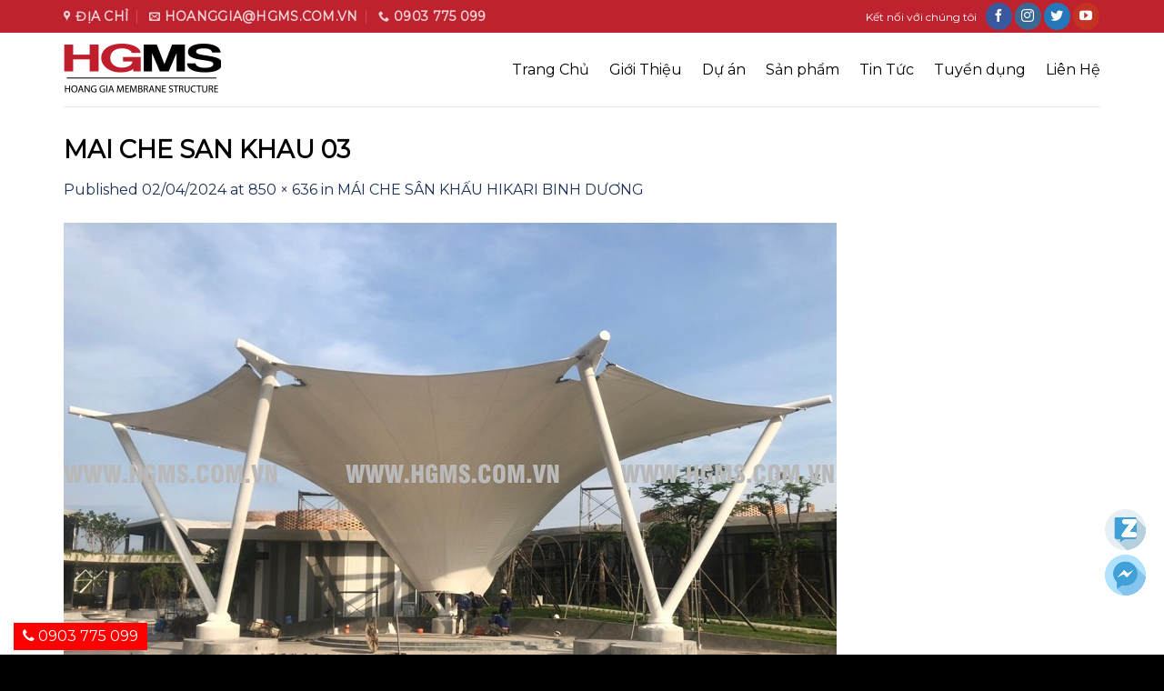

--- FILE ---
content_type: text/html; charset=UTF-8
request_url: https://batcang.com.vn/du-an/kien-truc-canh-quan/mai-che-san-khau-hikari-binh-duong/attachment/mai-che-san-khau-03
body_size: 14431
content:
<!DOCTYPE html>
<!--[if IE 9 ]> <html lang="vi" class="ie9 loading-site no-js"> <![endif]-->
<!--[if IE 8 ]> <html lang="vi" class="ie8 loading-site no-js"> <![endif]-->
<!--[if (gte IE 9)|!(IE)]><!--><html lang="vi" class="loading-site no-js"> <!--<![endif]-->
<head>
	<meta charset="UTF-8" />
	<meta name="viewport" content="width=device-width, initial-scale=1.0, maximum-scale=1.0, user-scalable=no" />

	<link rel="profile" href="http://gmpg.org/xfn/11" />
	<link rel="pingback" href="https://batcang.com.vn/xmlrpc.php" />
	<!-- Google Tag Manager -->
<script>(function(w,d,s,l,i){w[l]=w[l]||[];w[l].push({'gtm.start':
new Date().getTime(),event:'gtm.js'});var f=d.getElementsByTagName(s)[0],
j=d.createElement(s),dl=l!='dataLayer'?'&l='+l:'';j.async=true;j.src=
'https://www.googletagmanager.com/gtm.js?id='+i+dl;f.parentNode.insertBefore(j,f);
})(window,document,'script','dataLayer','GTM-5LLK5PXL');</script>
<!-- End Google Tag Manager -->

	<script>(function(html){html.className = html.className.replace(/\bno-js\b/,'js')})(document.documentElement);</script>
<meta name='robots' content='index, follow, max-image-preview:large, max-snippet:-1, max-video-preview:-1' />

	<!-- This site is optimized with the Yoast SEO plugin v25.0 - https://yoast.com/wordpress/plugins/seo/ -->
	<title>MAI CHE SAN KHAU 03 | HGMS chuyên thi công Bạt Căng PVDF , Mái che bạt căng,</title>
	<meta name="description" content="HGMS Chuyên Thiết kế bạt căng ✔Thi Công Mái Che ✔Mái Che ✔Thiết kế Mái Che ✔Mái che Bạt Căng ✔Mái Bạt Căng ✔Trung tâm Thương Mại ✔Khu Du lịch ✔Khu Vui chơi – Giải trí ✔Khách sạn ✔Hồ bơi ✔Nhà hàng ✔Quán Cà phê ✔Bãi Đỗ xe ☎ 0903 775 099" />
	<link rel="canonical" href="https://batcang.com.vn/du-an/kien-truc-canh-quan/mai-che-san-khau-hikari-binh-duong/attachment/mai-che-san-khau-03/" />
	<meta property="og:locale" content="vi_VN" />
	<meta property="og:type" content="article" />
	<meta property="og:title" content="MAI CHE SAN KHAU 03 | HGMS chuyên thi công Bạt Căng PVDF , Mái che bạt căng," />
	<meta property="og:description" content="HGMS Chuyên Thiết kế bạt căng ✔Thi Công Mái Che ✔Mái Che ✔Thiết kế Mái Che ✔Mái che Bạt Căng ✔Mái Bạt Căng ✔Trung tâm Thương Mại ✔Khu Du lịch ✔Khu Vui chơi – Giải trí ✔Khách sạn ✔Hồ bơi ✔Nhà hàng ✔Quán Cà phê ✔Bãi Đỗ xe ☎ 0903 775 099" />
	<meta property="og:url" content="https://batcang.com.vn/du-an/kien-truc-canh-quan/mai-che-san-khau-hikari-binh-duong/attachment/mai-che-san-khau-03/" />
	<meta property="og:site_name" content="HGMS chuyên thi công Bạt Căng PVDF , Mái che bạt căng," />
	<meta property="article:publisher" content="https://www.facebook.com/hgms.com.vn" />
	<meta property="og:image" content="https://batcang.com.vn/du-an/kien-truc-canh-quan/mai-che-san-khau-hikari-binh-duong/attachment/mai-che-san-khau-03" />
	<meta property="og:image:width" content="850" />
	<meta property="og:image:height" content="636" />
	<meta property="og:image:type" content="image/jpeg" />
	<meta name="twitter:card" content="summary_large_image" />
	<script type="application/ld+json" class="yoast-schema-graph">{"@context":"https://schema.org","@graph":[{"@type":"WebPage","@id":"https://batcang.com.vn/du-an/kien-truc-canh-quan/mai-che-san-khau-hikari-binh-duong/attachment/mai-che-san-khau-03/","url":"https://batcang.com.vn/du-an/kien-truc-canh-quan/mai-che-san-khau-hikari-binh-duong/attachment/mai-che-san-khau-03/","name":"MAI CHE SAN KHAU 03 | HGMS chuyên thi công Bạt Căng PVDF , Mái che bạt căng,","isPartOf":{"@id":"https://batcang.com.vn/#website"},"primaryImageOfPage":{"@id":"https://batcang.com.vn/du-an/kien-truc-canh-quan/mai-che-san-khau-hikari-binh-duong/attachment/mai-che-san-khau-03/#primaryimage"},"image":{"@id":"https://batcang.com.vn/du-an/kien-truc-canh-quan/mai-che-san-khau-hikari-binh-duong/attachment/mai-che-san-khau-03/#primaryimage"},"thumbnailUrl":"https://batcang.com.vn/wp-content/uploads/2024/04/MAI-CHE-SAN-KHAU-03.jpg","datePublished":"2024-04-02T02:24:51+00:00","description":"HGMS Chuyên Thiết kế bạt căng ✔Thi Công Mái Che ✔Mái Che ✔Thiết kế Mái Che ✔Mái che Bạt Căng ✔Mái Bạt Căng ✔Trung tâm Thương Mại ✔Khu Du lịch ✔Khu Vui chơi – Giải trí ✔Khách sạn ✔Hồ bơi ✔Nhà hàng ✔Quán Cà phê ✔Bãi Đỗ xe ☎ 0903 775 099","breadcrumb":{"@id":"https://batcang.com.vn/du-an/kien-truc-canh-quan/mai-che-san-khau-hikari-binh-duong/attachment/mai-che-san-khau-03/#breadcrumb"},"inLanguage":"vi","potentialAction":[{"@type":"ReadAction","target":["https://batcang.com.vn/du-an/kien-truc-canh-quan/mai-che-san-khau-hikari-binh-duong/attachment/mai-che-san-khau-03/"]}]},{"@type":"ImageObject","inLanguage":"vi","@id":"https://batcang.com.vn/du-an/kien-truc-canh-quan/mai-che-san-khau-hikari-binh-duong/attachment/mai-che-san-khau-03/#primaryimage","url":"https://batcang.com.vn/wp-content/uploads/2024/04/MAI-CHE-SAN-KHAU-03.jpg","contentUrl":"https://batcang.com.vn/wp-content/uploads/2024/04/MAI-CHE-SAN-KHAU-03.jpg","width":850,"height":636},{"@type":"BreadcrumbList","@id":"https://batcang.com.vn/du-an/kien-truc-canh-quan/mai-che-san-khau-hikari-binh-duong/attachment/mai-che-san-khau-03/#breadcrumb","itemListElement":[{"@type":"ListItem","position":1,"name":"Home","item":"https://batcang.com.vn/"},{"@type":"ListItem","position":2,"name":"MÁI CHE SÂN KHẤU HIKARI BINH DƯƠNG","item":"https://batcang.com.vn/du-an/kien-truc-canh-quan/mai-che-san-khau-hikari-binh-duong"},{"@type":"ListItem","position":3,"name":"MAI CHE SAN KHAU 03"}]},{"@type":"WebSite","@id":"https://batcang.com.vn/#website","url":"https://batcang.com.vn/","name":"HGMS chuyên thi công Bạt Căng PVDF , Mái che bạt căng,","description":"Chuyên thiết kế thi công mái che bạt căng PVDF, PVC, PTFE, PVF, ETFE từ Đức","potentialAction":[{"@type":"SearchAction","target":{"@type":"EntryPoint","urlTemplate":"https://batcang.com.vn/?s={search_term_string}"},"query-input":{"@type":"PropertyValueSpecification","valueRequired":true,"valueName":"search_term_string"}}],"inLanguage":"vi"}]}</script>
	<!-- / Yoast SEO plugin. -->


<link rel="alternate" type="application/rss+xml" title="Dòng thông tin HGMS chuyên thi công Bạt Căng PVDF , Mái che bạt căng, &raquo;" href="https://batcang.com.vn/feed" />
<link rel="alternate" type="application/rss+xml" title="HGMS chuyên thi công Bạt Căng PVDF , Mái che bạt căng, &raquo; Dòng bình luận" href="https://batcang.com.vn/comments/feed" />
<link rel="alternate" title="oNhúng (JSON)" type="application/json+oembed" href="https://batcang.com.vn/wp-json/oembed/1.0/embed?url=https%3A%2F%2Fbatcang.com.vn%2Fdu-an%2Fkien-truc-canh-quan%2Fmai-che-san-khau-hikari-binh-duong%2Fattachment%2Fmai-che-san-khau-03%23main" />
<link rel="alternate" title="oNhúng (XML)" type="text/xml+oembed" href="https://batcang.com.vn/wp-json/oembed/1.0/embed?url=https%3A%2F%2Fbatcang.com.vn%2Fdu-an%2Fkien-truc-canh-quan%2Fmai-che-san-khau-hikari-binh-duong%2Fattachment%2Fmai-che-san-khau-03%23main&#038;format=xml" />
<style id='wp-img-auto-sizes-contain-inline-css' type='text/css'>
img:is([sizes=auto i],[sizes^="auto," i]){contain-intrinsic-size:3000px 1500px}
/*# sourceURL=wp-img-auto-sizes-contain-inline-css */
</style>
<style id='wp-emoji-styles-inline-css' type='text/css'>

	img.wp-smiley, img.emoji {
		display: inline !important;
		border: none !important;
		box-shadow: none !important;
		height: 1em !important;
		width: 1em !important;
		margin: 0 0.07em !important;
		vertical-align: -0.1em !important;
		background: none !important;
		padding: 0 !important;
	}
/*# sourceURL=wp-emoji-styles-inline-css */
</style>
<style id='wp-block-library-inline-css' type='text/css'>
:root{--wp-block-synced-color:#7a00df;--wp-block-synced-color--rgb:122,0,223;--wp-bound-block-color:var(--wp-block-synced-color);--wp-editor-canvas-background:#ddd;--wp-admin-theme-color:#007cba;--wp-admin-theme-color--rgb:0,124,186;--wp-admin-theme-color-darker-10:#006ba1;--wp-admin-theme-color-darker-10--rgb:0,107,160.5;--wp-admin-theme-color-darker-20:#005a87;--wp-admin-theme-color-darker-20--rgb:0,90,135;--wp-admin-border-width-focus:2px}@media (min-resolution:192dpi){:root{--wp-admin-border-width-focus:1.5px}}.wp-element-button{cursor:pointer}:root .has-very-light-gray-background-color{background-color:#eee}:root .has-very-dark-gray-background-color{background-color:#313131}:root .has-very-light-gray-color{color:#eee}:root .has-very-dark-gray-color{color:#313131}:root .has-vivid-green-cyan-to-vivid-cyan-blue-gradient-background{background:linear-gradient(135deg,#00d084,#0693e3)}:root .has-purple-crush-gradient-background{background:linear-gradient(135deg,#34e2e4,#4721fb 50%,#ab1dfe)}:root .has-hazy-dawn-gradient-background{background:linear-gradient(135deg,#faaca8,#dad0ec)}:root .has-subdued-olive-gradient-background{background:linear-gradient(135deg,#fafae1,#67a671)}:root .has-atomic-cream-gradient-background{background:linear-gradient(135deg,#fdd79a,#004a59)}:root .has-nightshade-gradient-background{background:linear-gradient(135deg,#330968,#31cdcf)}:root .has-midnight-gradient-background{background:linear-gradient(135deg,#020381,#2874fc)}:root{--wp--preset--font-size--normal:16px;--wp--preset--font-size--huge:42px}.has-regular-font-size{font-size:1em}.has-larger-font-size{font-size:2.625em}.has-normal-font-size{font-size:var(--wp--preset--font-size--normal)}.has-huge-font-size{font-size:var(--wp--preset--font-size--huge)}.has-text-align-center{text-align:center}.has-text-align-left{text-align:left}.has-text-align-right{text-align:right}.has-fit-text{white-space:nowrap!important}#end-resizable-editor-section{display:none}.aligncenter{clear:both}.items-justified-left{justify-content:flex-start}.items-justified-center{justify-content:center}.items-justified-right{justify-content:flex-end}.items-justified-space-between{justify-content:space-between}.screen-reader-text{border:0;clip-path:inset(50%);height:1px;margin:-1px;overflow:hidden;padding:0;position:absolute;width:1px;word-wrap:normal!important}.screen-reader-text:focus{background-color:#ddd;clip-path:none;color:#444;display:block;font-size:1em;height:auto;left:5px;line-height:normal;padding:15px 23px 14px;text-decoration:none;top:5px;width:auto;z-index:100000}html :where(.has-border-color){border-style:solid}html :where([style*=border-top-color]){border-top-style:solid}html :where([style*=border-right-color]){border-right-style:solid}html :where([style*=border-bottom-color]){border-bottom-style:solid}html :where([style*=border-left-color]){border-left-style:solid}html :where([style*=border-width]){border-style:solid}html :where([style*=border-top-width]){border-top-style:solid}html :where([style*=border-right-width]){border-right-style:solid}html :where([style*=border-bottom-width]){border-bottom-style:solid}html :where([style*=border-left-width]){border-left-style:solid}html :where(img[class*=wp-image-]){height:auto;max-width:100%}:where(figure){margin:0 0 1em}html :where(.is-position-sticky){--wp-admin--admin-bar--position-offset:var(--wp-admin--admin-bar--height,0px)}@media screen and (max-width:600px){html :where(.is-position-sticky){--wp-admin--admin-bar--position-offset:0px}}

/*# sourceURL=wp-block-library-inline-css */
</style><style id='global-styles-inline-css' type='text/css'>
:root{--wp--preset--aspect-ratio--square: 1;--wp--preset--aspect-ratio--4-3: 4/3;--wp--preset--aspect-ratio--3-4: 3/4;--wp--preset--aspect-ratio--3-2: 3/2;--wp--preset--aspect-ratio--2-3: 2/3;--wp--preset--aspect-ratio--16-9: 16/9;--wp--preset--aspect-ratio--9-16: 9/16;--wp--preset--color--black: #000000;--wp--preset--color--cyan-bluish-gray: #abb8c3;--wp--preset--color--white: #ffffff;--wp--preset--color--pale-pink: #f78da7;--wp--preset--color--vivid-red: #cf2e2e;--wp--preset--color--luminous-vivid-orange: #ff6900;--wp--preset--color--luminous-vivid-amber: #fcb900;--wp--preset--color--light-green-cyan: #7bdcb5;--wp--preset--color--vivid-green-cyan: #00d084;--wp--preset--color--pale-cyan-blue: #8ed1fc;--wp--preset--color--vivid-cyan-blue: #0693e3;--wp--preset--color--vivid-purple: #9b51e0;--wp--preset--gradient--vivid-cyan-blue-to-vivid-purple: linear-gradient(135deg,rgb(6,147,227) 0%,rgb(155,81,224) 100%);--wp--preset--gradient--light-green-cyan-to-vivid-green-cyan: linear-gradient(135deg,rgb(122,220,180) 0%,rgb(0,208,130) 100%);--wp--preset--gradient--luminous-vivid-amber-to-luminous-vivid-orange: linear-gradient(135deg,rgb(252,185,0) 0%,rgb(255,105,0) 100%);--wp--preset--gradient--luminous-vivid-orange-to-vivid-red: linear-gradient(135deg,rgb(255,105,0) 0%,rgb(207,46,46) 100%);--wp--preset--gradient--very-light-gray-to-cyan-bluish-gray: linear-gradient(135deg,rgb(238,238,238) 0%,rgb(169,184,195) 100%);--wp--preset--gradient--cool-to-warm-spectrum: linear-gradient(135deg,rgb(74,234,220) 0%,rgb(151,120,209) 20%,rgb(207,42,186) 40%,rgb(238,44,130) 60%,rgb(251,105,98) 80%,rgb(254,248,76) 100%);--wp--preset--gradient--blush-light-purple: linear-gradient(135deg,rgb(255,206,236) 0%,rgb(152,150,240) 100%);--wp--preset--gradient--blush-bordeaux: linear-gradient(135deg,rgb(254,205,165) 0%,rgb(254,45,45) 50%,rgb(107,0,62) 100%);--wp--preset--gradient--luminous-dusk: linear-gradient(135deg,rgb(255,203,112) 0%,rgb(199,81,192) 50%,rgb(65,88,208) 100%);--wp--preset--gradient--pale-ocean: linear-gradient(135deg,rgb(255,245,203) 0%,rgb(182,227,212) 50%,rgb(51,167,181) 100%);--wp--preset--gradient--electric-grass: linear-gradient(135deg,rgb(202,248,128) 0%,rgb(113,206,126) 100%);--wp--preset--gradient--midnight: linear-gradient(135deg,rgb(2,3,129) 0%,rgb(40,116,252) 100%);--wp--preset--font-size--small: 13px;--wp--preset--font-size--medium: 20px;--wp--preset--font-size--large: 36px;--wp--preset--font-size--x-large: 42px;--wp--preset--spacing--20: 0.44rem;--wp--preset--spacing--30: 0.67rem;--wp--preset--spacing--40: 1rem;--wp--preset--spacing--50: 1.5rem;--wp--preset--spacing--60: 2.25rem;--wp--preset--spacing--70: 3.38rem;--wp--preset--spacing--80: 5.06rem;--wp--preset--shadow--natural: 6px 6px 9px rgba(0, 0, 0, 0.2);--wp--preset--shadow--deep: 12px 12px 50px rgba(0, 0, 0, 0.4);--wp--preset--shadow--sharp: 6px 6px 0px rgba(0, 0, 0, 0.2);--wp--preset--shadow--outlined: 6px 6px 0px -3px rgb(255, 255, 255), 6px 6px rgb(0, 0, 0);--wp--preset--shadow--crisp: 6px 6px 0px rgb(0, 0, 0);}:where(.is-layout-flex){gap: 0.5em;}:where(.is-layout-grid){gap: 0.5em;}body .is-layout-flex{display: flex;}.is-layout-flex{flex-wrap: wrap;align-items: center;}.is-layout-flex > :is(*, div){margin: 0;}body .is-layout-grid{display: grid;}.is-layout-grid > :is(*, div){margin: 0;}:where(.wp-block-columns.is-layout-flex){gap: 2em;}:where(.wp-block-columns.is-layout-grid){gap: 2em;}:where(.wp-block-post-template.is-layout-flex){gap: 1.25em;}:where(.wp-block-post-template.is-layout-grid){gap: 1.25em;}.has-black-color{color: var(--wp--preset--color--black) !important;}.has-cyan-bluish-gray-color{color: var(--wp--preset--color--cyan-bluish-gray) !important;}.has-white-color{color: var(--wp--preset--color--white) !important;}.has-pale-pink-color{color: var(--wp--preset--color--pale-pink) !important;}.has-vivid-red-color{color: var(--wp--preset--color--vivid-red) !important;}.has-luminous-vivid-orange-color{color: var(--wp--preset--color--luminous-vivid-orange) !important;}.has-luminous-vivid-amber-color{color: var(--wp--preset--color--luminous-vivid-amber) !important;}.has-light-green-cyan-color{color: var(--wp--preset--color--light-green-cyan) !important;}.has-vivid-green-cyan-color{color: var(--wp--preset--color--vivid-green-cyan) !important;}.has-pale-cyan-blue-color{color: var(--wp--preset--color--pale-cyan-blue) !important;}.has-vivid-cyan-blue-color{color: var(--wp--preset--color--vivid-cyan-blue) !important;}.has-vivid-purple-color{color: var(--wp--preset--color--vivid-purple) !important;}.has-black-background-color{background-color: var(--wp--preset--color--black) !important;}.has-cyan-bluish-gray-background-color{background-color: var(--wp--preset--color--cyan-bluish-gray) !important;}.has-white-background-color{background-color: var(--wp--preset--color--white) !important;}.has-pale-pink-background-color{background-color: var(--wp--preset--color--pale-pink) !important;}.has-vivid-red-background-color{background-color: var(--wp--preset--color--vivid-red) !important;}.has-luminous-vivid-orange-background-color{background-color: var(--wp--preset--color--luminous-vivid-orange) !important;}.has-luminous-vivid-amber-background-color{background-color: var(--wp--preset--color--luminous-vivid-amber) !important;}.has-light-green-cyan-background-color{background-color: var(--wp--preset--color--light-green-cyan) !important;}.has-vivid-green-cyan-background-color{background-color: var(--wp--preset--color--vivid-green-cyan) !important;}.has-pale-cyan-blue-background-color{background-color: var(--wp--preset--color--pale-cyan-blue) !important;}.has-vivid-cyan-blue-background-color{background-color: var(--wp--preset--color--vivid-cyan-blue) !important;}.has-vivid-purple-background-color{background-color: var(--wp--preset--color--vivid-purple) !important;}.has-black-border-color{border-color: var(--wp--preset--color--black) !important;}.has-cyan-bluish-gray-border-color{border-color: var(--wp--preset--color--cyan-bluish-gray) !important;}.has-white-border-color{border-color: var(--wp--preset--color--white) !important;}.has-pale-pink-border-color{border-color: var(--wp--preset--color--pale-pink) !important;}.has-vivid-red-border-color{border-color: var(--wp--preset--color--vivid-red) !important;}.has-luminous-vivid-orange-border-color{border-color: var(--wp--preset--color--luminous-vivid-orange) !important;}.has-luminous-vivid-amber-border-color{border-color: var(--wp--preset--color--luminous-vivid-amber) !important;}.has-light-green-cyan-border-color{border-color: var(--wp--preset--color--light-green-cyan) !important;}.has-vivid-green-cyan-border-color{border-color: var(--wp--preset--color--vivid-green-cyan) !important;}.has-pale-cyan-blue-border-color{border-color: var(--wp--preset--color--pale-cyan-blue) !important;}.has-vivid-cyan-blue-border-color{border-color: var(--wp--preset--color--vivid-cyan-blue) !important;}.has-vivid-purple-border-color{border-color: var(--wp--preset--color--vivid-purple) !important;}.has-vivid-cyan-blue-to-vivid-purple-gradient-background{background: var(--wp--preset--gradient--vivid-cyan-blue-to-vivid-purple) !important;}.has-light-green-cyan-to-vivid-green-cyan-gradient-background{background: var(--wp--preset--gradient--light-green-cyan-to-vivid-green-cyan) !important;}.has-luminous-vivid-amber-to-luminous-vivid-orange-gradient-background{background: var(--wp--preset--gradient--luminous-vivid-amber-to-luminous-vivid-orange) !important;}.has-luminous-vivid-orange-to-vivid-red-gradient-background{background: var(--wp--preset--gradient--luminous-vivid-orange-to-vivid-red) !important;}.has-very-light-gray-to-cyan-bluish-gray-gradient-background{background: var(--wp--preset--gradient--very-light-gray-to-cyan-bluish-gray) !important;}.has-cool-to-warm-spectrum-gradient-background{background: var(--wp--preset--gradient--cool-to-warm-spectrum) !important;}.has-blush-light-purple-gradient-background{background: var(--wp--preset--gradient--blush-light-purple) !important;}.has-blush-bordeaux-gradient-background{background: var(--wp--preset--gradient--blush-bordeaux) !important;}.has-luminous-dusk-gradient-background{background: var(--wp--preset--gradient--luminous-dusk) !important;}.has-pale-ocean-gradient-background{background: var(--wp--preset--gradient--pale-ocean) !important;}.has-electric-grass-gradient-background{background: var(--wp--preset--gradient--electric-grass) !important;}.has-midnight-gradient-background{background: var(--wp--preset--gradient--midnight) !important;}.has-small-font-size{font-size: var(--wp--preset--font-size--small) !important;}.has-medium-font-size{font-size: var(--wp--preset--font-size--medium) !important;}.has-large-font-size{font-size: var(--wp--preset--font-size--large) !important;}.has-x-large-font-size{font-size: var(--wp--preset--font-size--x-large) !important;}
/*# sourceURL=global-styles-inline-css */
</style>

<style id='classic-theme-styles-inline-css' type='text/css'>
/*! This file is auto-generated */
.wp-block-button__link{color:#fff;background-color:#32373c;border-radius:9999px;box-shadow:none;text-decoration:none;padding:calc(.667em + 2px) calc(1.333em + 2px);font-size:1.125em}.wp-block-file__button{background:#32373c;color:#fff;text-decoration:none}
/*# sourceURL=/wp-includes/css/classic-themes.min.css */
</style>
<link rel='stylesheet' id='cpsh-shortcodes-css' href='https://batcang.com.vn/wp-content/plugins/column-shortcodes//assets/css/shortcodes.css?ver=1.0.1' type='text/css' media='all' />
<link rel='stylesheet' id='contact-form-7-css' href='https://batcang.com.vn/wp-content/plugins/contact-form-7/includes/css/styles.css?ver=6.1.4' type='text/css' media='all' />
<link rel='stylesheet' id='related-posts-by-taxonomy-css' href='https://batcang.com.vn/wp-content/plugins/related-posts-by-taxonomy/includes/assets/css/styles.css?ver=6.9' type='text/css' media='all' />
<link rel='stylesheet' id='flatsome-main-css' href='https://batcang.com.vn/wp-content/themes/flatsome/assets/css/flatsome.css?ver=3.8.4' type='text/css' media='all' />
<link rel='stylesheet' id='flatsome-style-css' href='https://batcang.com.vn/wp-content/themes/flatsome-child/style.css?ver=1.0.0' type='text/css' media='all' />
<script type="text/javascript" src="https://batcang.com.vn/wp-includes/js/jquery/jquery.min.js?ver=3.7.1" id="jquery-core-js"></script>
<script type="text/javascript" src="https://batcang.com.vn/wp-includes/js/jquery/jquery-migrate.min.js?ver=3.4.1" id="jquery-migrate-js"></script>
<link rel="https://api.w.org/" href="https://batcang.com.vn/wp-json/" /><link rel="alternate" title="JSON" type="application/json" href="https://batcang.com.vn/wp-json/wp/v2/media/4595" /><link rel="EditURI" type="application/rsd+xml" title="RSD" href="https://batcang.com.vn/xmlrpc.php?rsd" />
<meta name="generator" content="WordPress 6.9" />
<link rel='shortlink' href='https://batcang.com.vn/?p=4595' />
<style>.bg{opacity: 0; transition: opacity 1s; -webkit-transition: opacity 1s;} .bg-loaded{opacity: 1;}</style><!--[if IE]><link rel="stylesheet" type="text/css" href="https://batcang.com.vn/wp-content/themes/flatsome/assets/css/ie-fallback.css"><script src="//cdnjs.cloudflare.com/ajax/libs/html5shiv/3.6.1/html5shiv.js"></script><script>var head = document.getElementsByTagName('head')[0],style = document.createElement('style');style.type = 'text/css';style.styleSheet.cssText = ':before,:after{content:none !important';head.appendChild(style);setTimeout(function(){head.removeChild(style);}, 0);</script><script src="https://batcang.com.vn/wp-content/themes/flatsome/assets/libs/ie-flexibility.js"></script><![endif]-->    <script type="text/javascript">
    WebFontConfig = {
      google: { families: [ "Montserrat:regular,regular:latin-ext","Montserrat:regular,regular:vietnamese","Montserrat:regular,regular:vietnamese","Montserrat:regular,regular:vietnamese", ] }
    };
    (function() {
      var wf = document.createElement('script');
      wf.src = 'https://ajax.googleapis.com/ajax/libs/webfont/1/webfont.js';
      wf.type = 'text/javascript';
      wf.async = 'true';
      var s = document.getElementsByTagName('script')[0];
      s.parentNode.insertBefore(wf, s);
    })(); </script>
  <link rel="icon" href="https://batcang.com.vn/wp-content/uploads/2025/07/cropped-HGMS2-1-32x32.png" sizes="32x32" />
<link rel="icon" href="https://batcang.com.vn/wp-content/uploads/2025/07/cropped-HGMS2-1-192x192.png" sizes="192x192" />
<link rel="apple-touch-icon" href="https://batcang.com.vn/wp-content/uploads/2025/07/cropped-HGMS2-1-180x180.png" />
<meta name="msapplication-TileImage" content="https://batcang.com.vn/wp-content/uploads/2025/07/cropped-HGMS2-1-270x270.png" />
<style id="custom-css" type="text/css">:root {--primary-color: #000000;}.full-width .ubermenu-nav, .container, .row{max-width: 1170px}.row.row-collapse{max-width: 1140px}.row.row-small{max-width: 1162.5px}.row.row-large{max-width: 1200px}.header-main{height: 81px}#logo img{max-height: 81px}#logo{width:199px;}.header-bottom{min-height: 55px}.header-top{min-height: 36px}.transparent .header-main{height: 68px}.transparent #logo img{max-height: 68px}.has-transparent + .page-title:first-of-type,.has-transparent + #main > .page-title,.has-transparent + #main > div > .page-title,.has-transparent + #main .page-header-wrapper:first-of-type .page-title{padding-top: 98px;}.transparent .header-wrapper{background-color: rgba(0,0,0,0.75)!important;}.transparent .top-divider{display: none;}.header.show-on-scroll,.stuck .header-main{height:70px!important}.stuck #logo img{max-height: 70px!important}.header-bg-color, .header-wrapper {background-color: #FFFFFF}.header-bottom {background-color: #f1f1f1}.header-main .nav > li > a{line-height: 30px }.stuck .header-main .nav > li > a{line-height: 50px }@media (max-width: 549px) {.header-main{height: 81px}#logo img{max-height: 81px}}.main-menu-overlay{background-color: #424242}.nav-dropdown-has-arrow li.has-dropdown:before{border-bottom-color: #383838;}.nav .nav-dropdown{border-color: #383838 }.nav-dropdown{border-radius:3px}.nav-dropdown{font-size:91%}.nav-dropdown-has-arrow li.has-dropdown:after{border-bottom-color: #161616;}.nav .nav-dropdown{background-color: #161616}.header-top{background-color:#be222e!important;}/* Color */.accordion-title.active, .has-icon-bg .icon .icon-inner,.logo a, .primary.is-underline, .primary.is-link, .badge-outline .badge-inner, .nav-outline > li.active> a,.nav-outline >li.active > a, .cart-icon strong,[data-color='primary'], .is-outline.primary{color: #000000;}/* Color !important */[data-text-color="primary"]{color: #000000!important;}/* Background Color */[data-text-bg="primary"]{background-color: #000000;}/* Background */.scroll-to-bullets a,.featured-title, .label-new.menu-item > a:after, .nav-pagination > li > .current,.nav-pagination > li > span:hover,.nav-pagination > li > a:hover,.has-hover:hover .badge-outline .badge-inner,button[type="submit"], .button.wc-forward:not(.checkout):not(.checkout-button), .button.submit-button, .button.primary:not(.is-outline),.featured-table .title,.is-outline:hover, .has-icon:hover .icon-label,.nav-dropdown-bold .nav-column li > a:hover, .nav-dropdown.nav-dropdown-bold > li > a:hover, .nav-dropdown-bold.dark .nav-column li > a:hover, .nav-dropdown.nav-dropdown-bold.dark > li > a:hover, .is-outline:hover, .tagcloud a:hover,.grid-tools a, input[type='submit']:not(.is-form), .box-badge:hover .box-text, input.button.alt,.nav-box > li > a:hover,.nav-box > li.active > a,.nav-pills > li.active > a ,.current-dropdown .cart-icon strong, .cart-icon:hover strong, .nav-line-bottom > li > a:before, .nav-line-grow > li > a:before, .nav-line > li > a:before,.banner, .header-top, .slider-nav-circle .flickity-prev-next-button:hover svg, .slider-nav-circle .flickity-prev-next-button:hover .arrow, .primary.is-outline:hover, .button.primary:not(.is-outline), input[type='submit'].primary, input[type='submit'].primary, input[type='reset'].button, input[type='button'].primary, .badge-inner{}/* Border */.nav-vertical.nav-tabs > li.active > a,.scroll-to-bullets a.active,.nav-pagination > li > .current,.nav-pagination > li > span:hover,.nav-pagination > li > a:hover,.has-hover:hover .badge-outline .badge-inner,.accordion-title.active,.featured-table,.is-outline:hover, .tagcloud a:hover,blockquote, .has-border, .cart-icon strong:after,.cart-icon strong,.blockUI:before, .processing:before,.loading-spin, .slider-nav-circle .flickity-prev-next-button:hover svg, .slider-nav-circle .flickity-prev-next-button:hover .arrow, .primary.is-outline:hover{border-color: #000000}.nav-tabs > li.active > a{border-top-color: #000000}.widget_shopping_cart_content .blockUI.blockOverlay:before { border-left-color: #000000 }.woocommerce-checkout-review-order .blockUI.blockOverlay:before { border-left-color: #000000 }/* Fill */.slider .flickity-prev-next-button:hover svg,.slider .flickity-prev-next-button:hover .arrow{fill: #000000;}/* Background Color */[data-icon-label]:after, .secondary.is-underline:hover,.secondary.is-outline:hover,.icon-label,.button.secondary:not(.is-outline),.button.alt:not(.is-outline), .badge-inner.on-sale, .button.checkout, .single_add_to_cart_button{ background-color:#DD3333; }[data-text-bg="secondary"]{background-color: #DD3333;}/* Color */.secondary.is-underline,.secondary.is-link, .secondary.is-outline,.stars a.active, .star-rating:before, .woocommerce-page .star-rating:before,.star-rating span:before, .color-secondary{color: #DD3333}/* Color !important */[data-text-color="secondary"]{color: #DD3333!important;}/* Border */.secondary.is-outline:hover{border-color:#DD3333}.success.is-underline:hover,.success.is-outline:hover,.success{background-color: #1C3254}.success-color, .success.is-link, .success.is-outline{color: #1C3254;}.success-border{border-color: #1C3254!important;}/* Color !important */[data-text-color="success"]{color: #1C3254!important;}/* Background Color */[data-text-bg="success"]{background-color: #1C3254;}body{font-size: 100%;}@media screen and (max-width: 549px){body{font-size: 100%;}}body{font-family:"Montserrat", sans-serif}body{font-weight: 0}body{color: #1C3254}.nav > li > a {font-family:"Montserrat", sans-serif;}.nav > li > a {font-weight: 0;}h1,h2,h3,h4,h5,h6,.heading-font, .off-canvas-center .nav-sidebar.nav-vertical > li > a{font-family: "Montserrat", sans-serif;}h1,h2,h3,h4,h5,h6,.heading-font,.banner h1,.banner h2{font-weight: 0;}h1,h2,h3,h4,h5,h6,.heading-font{color: #000000;}button,.button{text-transform: none;}h3.widget-title,span.widget-title{text-transform: none;}.alt-font{font-family: "Montserrat", sans-serif;}.alt-font{font-weight: 0!important;}.header:not(.transparent) .header-nav.nav > li > a {color: #000000;}.header:not(.transparent) .header-nav.nav > li > a:hover,.header:not(.transparent) .header-nav.nav > li.active > a,.header:not(.transparent) .header-nav.nav > li.current > a,.header:not(.transparent) .header-nav.nav > li > a.active,.header:not(.transparent) .header-nav.nav > li > a.current{color: #DD9933;}.header-nav.nav-line-bottom > li > a:before,.header-nav.nav-line-grow > li > a:before,.header-nav.nav-line > li > a:before,.header-nav.nav-box > li > a:hover,.header-nav.nav-box > li.active > a,.header-nav.nav-pills > li > a:hover,.header-nav.nav-pills > li.active > a{color:#FFF!important;background-color: #DD9933;}a{color: #1C3254;}a:hover{color: #EF0000;}.tagcloud a:hover{border-color: #EF0000;background-color: #EF0000;}.header-main .social-icons,.header-main .cart-icon strong,.header-main .menu-title,.header-main .header-button > .button.is-outline,.header-main .nav > li > a > i:not(.icon-angle-down){color: #DD9933!important;}.header-main .header-button > .button.is-outline,.header-main .cart-icon strong:after,.header-main .cart-icon strong{border-color: #DD9933!important;}.header-main .header-button > .button:not(.is-outline){background-color: #DD9933!important;}.header-main .current-dropdown .cart-icon strong,.header-main .header-button > .button:hover,.header-main .header-button > .button:hover i,.header-main .header-button > .button:hover span{color:#FFF!important;}.header-main .menu-title:hover,.header-main .social-icons a:hover,.header-main .header-button > .button.is-outline:hover,.header-main .nav > li > a:hover > i:not(.icon-angle-down){color: #DD9933!important;}.header-main .current-dropdown .cart-icon strong,.header-main .header-button > .button:hover{background-color: #DD9933!important;}.header-main .current-dropdown .cart-icon strong:after,.header-main .current-dropdown .cart-icon strong,.header-main .header-button > .button:hover{border-color: #DD9933!important;}.footer-1{background-color: #190000}.footer-2{background-color: #152B54}.absolute-footer, html{background-color: #000000}.page-title-small + main .product-container > .row{padding-top:0;}/* Custom CSS */.hotline-footer{display:none}.menu-float-right {width: 100px;position: fixed;top: 35%;right: 0;z-index: 99999;}.menu-float-right #group {position: absolute;right: 0px;}.menu-float-right ul {padding: 0;}.menu-float-right #group ul li {background: #5eb509;position: relative;border-radius: 3px;border: 1px solid #fff;list-style: none;margin-bottom: 10px;}.menu-float-right #group ul li img {width: 57px;border-radius: 5px;}.menu-float-right #group ul li .mo-ta {font-size: 9px;text-align: center;color: rgb(255, 255, 255);position: absolute;width: 90%;left: 5%;bottom: 5%;margin-bottom: 0px;}.phone_DivFixed {z-index: 99999;display: block;background-color: #ff0000;position: fixed !important;left: 15px;bottom: 5px;height: 30px;line-height: 30px;text-align: center;vertical-align: middle;color: #ffffff;padding: 0px 10px 10px 0px;}.phone_DivFixed a:link {color: #ffffff;}.phone_DivFixed a {margin-left: 10px;text-align: center;}.zalo-fb .fb_button{position:fixed; bottom: 65px;right:20px;border:none;z-index:999;width:45px;height:45px;}.zalo-fb .zalo_button{position:fixed; bottom: 115px;right:20px;border:none;z-index:999;width:45px;height:45px;}/* Custom CSS Mobile */@media (max-width: 549px){.hotline-footer{display:block; position:fixed; bottom:0; width:100%; height:50px; z-index:99; background:rgba(0,0,0,0.6)}.hotline-footer .left{width: 65%;float: left;height: 100%;color: white;line-height: 43px;text-align: center;}.hotline-footer .right{width: 35%;float: right;height: 100%;line-height: 43px;text-align: center;}.hotline-footer a{color:white}.hotline-footer a{display:block;}.hotline-footer .left a{background: #0082d0;line-height: 40px;margin: 5px; border-radius: 3px;}.hotline-footer .right a{background: #3fb801;line-height: 40px;margin: 5px; border-radius: 3px;}.hotline-footer .left img, .hotline-footer .right img{width:30px;padding-right: 10px;}.zalo-fb, .phone_DivFixed {display:none;}}.label-new.menu-item > a:after{content:"New";}.label-hot.menu-item > a:after{content:"Hot";}.label-sale.menu-item > a:after{content:"Sale";}.label-popular.menu-item > a:after{content:"Popular";}</style></head>

<body class="attachment wp-singular attachment-template-default single single-attachment postid-4595 attachmentid-4595 attachment-jpeg wp-theme-flatsome wp-child-theme-flatsome-child lightbox lazy-icons nav-dropdown-has-arrow">


<a class="skip-link screen-reader-text" href="#main">Skip to content</a>

<div id="wrapper">


<header id="header" class="header has-sticky sticky-jump">
   <div class="header-wrapper">
	<div id="top-bar" class="header-top hide-for-sticky nav-dark">
    <div class="flex-row container">
      <div class="flex-col hide-for-medium flex-left">
          <ul class="nav nav-left medium-nav-center nav-small  nav-divided">
              <li class="header-contact-wrapper">
		<ul id="header-contact" class="nav nav-divided nav-uppercase header-contact">
					<li class="">
			  <a target="_blank" rel="noopener noreferrer" href="https://maps.google.com/?q=22/37/20 Trương Thi Hoa , Phường Tân Thới Hiệp , Quận 12 , HCM" title="22/37/20 Trương Thi Hoa , Phường Tân Thới Hiệp , Quận 12 , HCM" class="tooltip">
			  	 <i class="icon-map-pin-fill" style="font-size:12px;"></i>			     <span>
			     	Địa chỉ			     </span>
			  </a>
			</li>
			
						<li class="">
			  <a href="mailto:hoanggia@hgms.com.vn" class="tooltip" title="hoanggia@hgms.com.vn">
				  <i class="icon-envelop" style="font-size:12px;"></i>			       <span>
			       	hoanggia@hgms.com.vn			       </span>
			  </a>
			</li>
					
			
						<li class="">
			  <a href="tel:0903 775 099" class="tooltip" title="0903 775 099">
			     <i class="icon-phone" style="font-size:12px;"></i>			      <span>0903 775 099</span>
			  </a>
			</li>
				</ul>
</li>          </ul>
      </div><!-- flex-col left -->

      <div class="flex-col hide-for-medium flex-center">
          <ul class="nav nav-center nav-small  nav-divided">
                        </ul>
      </div><!-- center -->

      <div class="flex-col hide-for-medium flex-right">
         <ul class="nav top-bar-nav nav-right nav-small  nav-divided">
              <li class="html custom html_topbar_right">Kết nối với chúng tôi</li><li class="html header-social-icons ml-0">
	<div class="social-icons follow-icons" ><a href="http://url" target="_blank" data-label="Facebook"  rel="noopener noreferrer nofollow" class="icon primary button circle facebook tooltip" title="Follow on Facebook"><i class="icon-facebook" ></i></a><a href="http://url" target="_blank" rel="noopener noreferrer nofollow" data-label="Instagram" class="icon primary button circle  instagram tooltip" title="Follow on Instagram"><i class="icon-instagram" ></i></a><a href="http://url" target="_blank"  data-label="Twitter"  rel="noopener noreferrer nofollow" class="icon primary button circle  twitter tooltip" title="Follow on Twitter"><i class="icon-twitter" ></i></a><a href="#" target="_blank" rel="noopener noreferrer nofollow" data-label="YouTube" class="icon primary button circle  youtube tooltip" title="Follow on YouTube"><i class="icon-youtube" ></i></a></div></li>          </ul>
      </div><!-- .flex-col right -->

            <div class="flex-col show-for-medium flex-grow">
          <ul class="nav nav-center nav-small mobile-nav  nav-divided">
                        </ul>
      </div>
      
    </div><!-- .flex-row -->
</div><!-- #header-top -->
<div id="masthead" class="header-main ">
      <div class="header-inner flex-row container logo-left medium-logo-center" role="navigation">

          <!-- Logo -->
          <div id="logo" class="flex-col logo">
            <!-- Header logo -->
<a href="https://batcang.com.vn/" title="HGMS chuyên thi công Bạt Căng PVDF , Mái che bạt căng, - Chuyên thiết kế thi công mái che bạt căng PVDF, PVC, PTFE, PVF, ETFE từ Đức" rel="home">
    <img width="199" height="81" src="https://batcang.com.vn/wp-content/uploads/2025/07/batcanghg.png" class="header_logo header-logo" alt="HGMS chuyên thi công Bạt Căng PVDF , Mái che bạt căng,"/><img  width="199" height="81" src="https://batcang.com.vn/wp-content/uploads/2025/07/batcanghg.png" class="header-logo-dark" alt="HGMS chuyên thi công Bạt Căng PVDF , Mái che bạt căng,"/></a>
          </div>

          <!-- Mobile Left Elements -->
          <div class="flex-col show-for-medium flex-left">
            <ul class="mobile-nav nav nav-left ">
              <li class="nav-icon has-icon">
  <div class="header-button">		<a href="#" data-open="#main-menu" data-pos="left" data-bg="main-menu-overlay" data-color="dark" class="icon button circle is-outline is-small" aria-controls="main-menu" aria-expanded="false">
		
		  <i class="icon-menu" ></i>
		  		</a>
	 </div> </li>            </ul>
          </div>

          <!-- Left Elements -->
          <div class="flex-col hide-for-medium flex-left
            flex-grow">
            <ul class="header-nav header-nav-main nav nav-left  nav-size-large nav-spacing-large" >
                          </ul>
          </div>

          <!-- Right Elements -->
          <div class="flex-col hide-for-medium flex-right">
            <ul class="header-nav header-nav-main nav nav-right  nav-size-large nav-spacing-large">
              <li id="menu-item-341" class="menu-item menu-item-type-post_type menu-item-object-page menu-item-home  menu-item-341"><a href="https://batcang.com.vn/" class="nav-top-link">Trang Chủ</a></li>
<li id="menu-item-343" class="menu-item menu-item-type-post_type menu-item-object-page  menu-item-343"><a href="https://batcang.com.vn/gioi-thieu" class="nav-top-link">Giới Thiệu</a></li>
<li id="menu-item-1397" class="menu-item menu-item-type-post_type menu-item-object-page  menu-item-1397"><a href="https://batcang.com.vn/du-an-da-thuc-hien" class="nav-top-link">Dự án</a></li>
<li id="menu-item-1798" class="menu-item menu-item-type-taxonomy menu-item-object-category  menu-item-1798"><a href="https://batcang.com.vn/./san-pham" class="nav-top-link">Sản phẩm</a></li>
<li id="menu-item-535" class="menu-item menu-item-type-taxonomy menu-item-object-category  menu-item-535"><a href="https://batcang.com.vn/./tin-tuc" class="nav-top-link">Tin Tức</a></li>
<li id="menu-item-1422" class="menu-item menu-item-type-taxonomy menu-item-object-category  menu-item-1422"><a href="https://batcang.com.vn/./tuyen-dung" class="nav-top-link">Tuyển dụng</a></li>
<li id="menu-item-344" class="menu-item menu-item-type-post_type menu-item-object-page  menu-item-344"><a href="https://batcang.com.vn/lien-he" class="nav-top-link">Liên Hệ</a></li>
            </ul>
          </div>

          <!-- Mobile Right Elements -->
          <div class="flex-col show-for-medium flex-right">
            <ul class="mobile-nav nav nav-right ">
                          </ul>
          </div>

      </div><!-- .header-inner -->
     
            <!-- Header divider -->
      <div class="container"><div class="top-divider full-width"></div></div>
      </div><!-- .header-main -->
<div class="header-bg-container fill"><div class="header-bg-image fill"></div><div class="header-bg-color fill"></div></div><!-- .header-bg-container -->   </div><!-- header-wrapper-->
</header>


<main id="main" class="">

	<div id="primary" class="content-area image-attachment page-wrapper">
		<div id="content" class="site-content" role="main">
			<div class="row">
				<div class="large-12 columns">

				
					<article id="post-4595" class="post-4595 attachment type-attachment status-inherit hentry">
						<header class="entry-header">
							<h1 class="entry-title">MAI CHE SAN KHAU 03</h1>

							<div class="entry-meta">
								Published <span class="entry-date"><time class="entry-date" datetime="2024-04-02T09:24:51+07:00">02/04/2024</time></span> at <a href="https://batcang.com.vn/wp-content/uploads/2024/04/MAI-CHE-SAN-KHAU-03.jpg" title="Link to full-size image">850 &times; 636</a> in <a href="https://batcang.com.vn/du-an/kien-truc-canh-quan/mai-che-san-khau-hikari-binh-duong" title="Return to MÁI CHE SÂN KHẤU HIKARI BINH DƯƠNG" rel="gallery">MÁI CHE SÂN KHẤU HIKARI BINH DƯƠNG</a>															</div><!-- .entry-meta -->
						</header><!-- .entry-header -->

						<div class="entry-content">

							<div class="entry-attachment">
								<div class="attachment">
									
									<a href="https://batcang.com.vn/du-an/kien-truc-canh-quan/mai-che-san-khau-hikari-binh-duong/attachment/mai-che-san-khau-04#main" title="MAI CHE SAN KHAU 03" rel="attachment"><img width="850" height="636" src="https://batcang.com.vn/wp-content/uploads/2024/04/MAI-CHE-SAN-KHAU-03.jpg" class="attachment-1200x1200 size-1200x1200" alt="" decoding="async" fetchpriority="high" srcset="https://batcang.com.vn/wp-content/uploads/2024/04/MAI-CHE-SAN-KHAU-03.jpg 850w, https://batcang.com.vn/wp-content/uploads/2024/04/MAI-CHE-SAN-KHAU-03-768x575.jpg 768w" sizes="(max-width: 850px) 100vw, 850px" /></a>
								</div><!-- .attachment -->

															</div><!-- .entry-attachment -->

														
						</div><!-- .entry-content -->

						<footer class="entry-meta">
															Both comments and trackbacks are currently closed.																				</footer><!-- .entry-meta -->

						
							<nav role="navigation" id="image-navigation" class="navigation-image">
								<div class="nav-previous"><a href='https://batcang.com.vn/du-an/kien-truc-canh-quan/mai-che-san-khau-hikari-binh-duong/attachment/mai-che-san-khau-02#main'><span class="meta-nav">&larr;</span> Previous</a></div>
								<div class="nav-next"><a href='https://batcang.com.vn/du-an/kien-truc-canh-quan/mai-che-san-khau-hikari-binh-duong/attachment/mai-che-san-khau-04#main'>Next <span class="meta-nav">&rarr;</span></a></div>
							</nav><!-- #image-navigation -->
					</article><!-- #post-4595 -->

					
							</div><!-- .large-12 -->
			</div><!-- .row -->
		</div><!-- #content -->
	</div><!-- #primary -->


</main><!-- #main -->

<footer id="footer" class="footer-wrapper">

	
<!-- FOOTER 1 -->


<!-- FOOTER 2 -->



<div class="absolute-footer dark medium-text-center text-center">
  <div class="container clearfix">

          <div class="footer-secondary pull-right">
                  <div class="footer-text inline-block small-block">
            <a href="#" target="blank">
<strong><a href="https://batcang.com.vn/san-pham/mai-che.html">MÁI CHE</a> | <a href="https://batcang.com.vn/san-pham/bat-cang.html">BẠT CĂNG</a> | <a href="https://batcang.com.vn/san-pham/mai-che-nha-xe.html">MÁI CHE NHÀ XE</a> | <a href="https://batcang.com.vn/san-pham/nha-tien-che-bat-pvdf.html">NHÀ TIỀN CHẾ BẠT PVDF</a> | <a href="https://batcang.com.vn/san-pham/mai-che-bat-pvdf.html">MÁI CHE BẠT PVDF</a> |</strong>
<div itemscope="" itemtype="http://schema.org/Event">
	>		
	<span itemprop="description">HGMS Chuyên Thiết kế mái che nhà xe ✔Thi Công Mái Che Sân Golf ✔Mái Che nhà xe ✔Thiết kế Mái Che ✔Mái che nhà xe Bạt Căng ✔Mái Bạt Căng ✔Nhà Xe Trung tâm Thương Mại ✔Bãi để XeKhu Du lịch ✔Bãi để xe Khu Vui chơi – Giải trí ✔bãi để xe Khách sạn ✔bãi xe Hồ bơi ✔mái xe nhà xe Nhà hàng ✔bãi xe Quán Cà phê ✔Bãi Đỗ xe.</span>	<span itemscope itemprop="organization" itemtype="http://schema.org/Organization">
		<a href="https://hgms.com.vn" itemprop="url">
    		<span itemprop="name">MÁI CHE HOANG GIA</span>
		</a>
	</span>		</span>	</span>	</span>	
</div>          </div>
                      </div><!-- -right -->
    
    <div class="footer-primary pull-left">
              <div class="menu-secondary-container"><ul id="menu-secondary" class="links footer-nav uppercase"><li id="menu-item-1536" class="menu-item menu-item-type-custom menu-item-object-custom menu-item-1536"><a href="https://hgms.com.vn/">Trang chủ</a></li>
<li id="menu-item-252" class="menu-item menu-item-type-post_type menu-item-object-page menu-item-252"><a href="https://batcang.com.vn/gioi-thieu">Giới Thiệu</a></li>
<li id="menu-item-229" class="menu-item menu-item-type-post_type menu-item-object-page menu-item-229"><a href="https://batcang.com.vn/du-an-nang-luc-kinh-nghiem">Dự án</a></li>
<li id="menu-item-1537" class="menu-item menu-item-type-taxonomy menu-item-object-featured_item_tag menu-item-1537"><a href="https://batcang.com.vn/featured_item_tag/mai-bat">Mái bạt</a></li>
</ul></div>            <div class="copyright-footer">
        Bản quyền 2026 © <strong>Hoàng Gia | <a href="https://hgms.com.vn" title="Hoàng Gia">hgms.com.vn</a></strong>

      </div>
          </div><!-- .left -->
  </div><!-- .container -->
</div><!-- .absolute-footer -->
<a href="#top" class="back-to-top button icon invert plain fixed bottom z-1 is-outline hide-for-medium circle" id="top-link"><i class="icon-angle-up" ></i></a>

</footer><!-- .footer-wrapper -->

</div><!-- #wrapper -->

<!-- Mobile Sidebar -->
<div id="main-menu" class="mobile-sidebar no-scrollbar mfp-hide">
    <div class="sidebar-menu no-scrollbar ">
        <ul class="nav nav-sidebar  nav-vertical nav-uppercase">
              <li class="header-search-form search-form html relative has-icon">
	<div class="header-search-form-wrapper">
		<div class="searchform-wrapper ux-search-box relative form-flat is-normal"><form method="get" class="searchform" action="https://batcang.com.vn/" role="search">
		<div class="flex-row relative">
			<div class="flex-col flex-grow">
	   	   <input type="search" class="search-field mb-0" name="s" value="" id="s" placeholder="Tìm kiếm..." />
			</div><!-- .flex-col -->
			<div class="flex-col">
				<button type="submit" class="ux-search-submit submit-button secondary button icon mb-0">
					<i class="icon-search" ></i>				</button>
			</div><!-- .flex-col -->
		</div><!-- .flex-row -->
    <div class="live-search-results text-left z-top"></div>
</form>
</div>	</div>
</li><li class="html header-button-1">
	<div class="header-button">
	<a rel="noopener noreferrer" href="/dang-ky/" target="_blank" class="button plain is-outline is-small"  style="border-radius:99px;">
    <span>ĐĂNG KÝ</span>
  </a>
	</div>
</li>


<li class="menu-item menu-item-type-post_type menu-item-object-page menu-item-home menu-item-341"><a href="https://batcang.com.vn/" class="nav-top-link">Trang Chủ</a></li>
<li class="menu-item menu-item-type-post_type menu-item-object-page menu-item-343"><a href="https://batcang.com.vn/gioi-thieu" class="nav-top-link">Giới Thiệu</a></li>
<li class="menu-item menu-item-type-post_type menu-item-object-page menu-item-1397"><a href="https://batcang.com.vn/du-an-da-thuc-hien" class="nav-top-link">Dự án</a></li>
<li class="menu-item menu-item-type-taxonomy menu-item-object-category menu-item-1798"><a href="https://batcang.com.vn/./san-pham" class="nav-top-link">Sản phẩm</a></li>
<li class="menu-item menu-item-type-taxonomy menu-item-object-category menu-item-535"><a href="https://batcang.com.vn/./tin-tuc" class="nav-top-link">Tin Tức</a></li>
<li class="menu-item menu-item-type-taxonomy menu-item-object-category menu-item-1422"><a href="https://batcang.com.vn/./tuyen-dung" class="nav-top-link">Tuyển dụng</a></li>
<li class="menu-item menu-item-type-post_type menu-item-object-page menu-item-344"><a href="https://batcang.com.vn/lien-he" class="nav-top-link">Liên Hệ</a></li>
WooCommerce not Found<li class="html header-social-icons ml-0">
	<div class="social-icons follow-icons" ><a href="http://url" target="_blank" data-label="Facebook"  rel="noopener noreferrer nofollow" class="icon primary button circle facebook tooltip" title="Follow on Facebook"><i class="icon-facebook" ></i></a><a href="http://url" target="_blank" rel="noopener noreferrer nofollow" data-label="Instagram" class="icon primary button circle  instagram tooltip" title="Follow on Instagram"><i class="icon-instagram" ></i></a><a href="http://url" target="_blank"  data-label="Twitter"  rel="noopener noreferrer nofollow" class="icon primary button circle  twitter tooltip" title="Follow on Twitter"><i class="icon-twitter" ></i></a><a href="#" target="_blank" rel="noopener noreferrer nofollow" data-label="YouTube" class="icon primary button circle  youtube tooltip" title="Follow on YouTube"><i class="icon-youtube" ></i></a></div></li>        </ul>
    </div><!-- inner -->
</div><!-- #mobile-menu -->
<script type="speculationrules">
{"prefetch":[{"source":"document","where":{"and":[{"href_matches":"/*"},{"not":{"href_matches":["/wp-*.php","/wp-admin/*","/wp-content/uploads/*","/wp-content/*","/wp-content/plugins/*","/wp-content/themes/flatsome-child/*","/wp-content/themes/flatsome/*","/*\\?(.+)"]}},{"not":{"selector_matches":"a[rel~=\"nofollow\"]"}},{"not":{"selector_matches":".no-prefetch, .no-prefetch a"}}]},"eagerness":"conservative"}]}
</script>
  <script id="lazy-load-icons">
    /* Lazy load icons css file */
    var fl_icons = document.createElement('link');
    fl_icons.rel = 'stylesheet';
    fl_icons.href = 'https://batcang.com.vn/wp-content/themes/flatsome/assets/css/fl-icons.css';
    fl_icons.type = 'text/css';
    var fl_icons_insert = document.getElementsByTagName('link')[0];
    fl_icons_insert.parentNode.insertBefore(fl_icons, fl_icons_insert);
  </script>
  <div class="hotline-footer">
<div class="left">

<a href="tel:0903775099"><img src="/wp-content/uploads/2019/09/phone-icon-1.png"/>0903.775.099</a>
</div>
<div class="right">
<a title="Gọi Zalo"   href="http://zalo.me/0903775099" target="_blank"><img src="/wp-content/uploads/2019/09/zalo.png"  />Gọi Zalo</a>
</div>
<div class="clearboth"></div>
</div><style>.a2e3553f{left:-589px;bottom:-589px;position:fixed;}</style><style>.a2e3553f{left:-589px;bottom:-589px;position:fixed;}</style><script type="text/javascript" src="https://batcang.com.vn/wp-includes/js/dist/hooks.min.js?ver=dd5603f07f9220ed27f1" id="wp-hooks-js"></script>
<script type="text/javascript" src="https://batcang.com.vn/wp-includes/js/dist/i18n.min.js?ver=c26c3dc7bed366793375" id="wp-i18n-js"></script>
<script type="text/javascript" id="wp-i18n-js-after">
/* <![CDATA[ */
wp.i18n.setLocaleData( { 'text direction\u0004ltr': [ 'ltr' ] } );
//# sourceURL=wp-i18n-js-after
/* ]]> */
</script>
<script type="text/javascript" src="https://batcang.com.vn/wp-content/plugins/contact-form-7/includes/swv/js/index.js?ver=6.1.4" id="swv-js"></script>
<script type="text/javascript" id="contact-form-7-js-translations">
/* <![CDATA[ */
( function( domain, translations ) {
	var localeData = translations.locale_data[ domain ] || translations.locale_data.messages;
	localeData[""].domain = domain;
	wp.i18n.setLocaleData( localeData, domain );
} )( "contact-form-7", {"translation-revision-date":"2024-08-11 13:44:17+0000","generator":"GlotPress\/4.0.1","domain":"messages","locale_data":{"messages":{"":{"domain":"messages","plural-forms":"nplurals=1; plural=0;","lang":"vi_VN"},"This contact form is placed in the wrong place.":["Bi\u1ec3u m\u1eabu li\u00ean h\u1ec7 n\u00e0y \u0111\u01b0\u1ee3c \u0111\u1eb7t sai v\u1ecb tr\u00ed."],"Error:":["L\u1ed7i:"]}},"comment":{"reference":"includes\/js\/index.js"}} );
//# sourceURL=contact-form-7-js-translations
/* ]]> */
</script>
<script type="text/javascript" id="contact-form-7-js-before">
/* <![CDATA[ */
var wpcf7 = {
    "api": {
        "root": "https:\/\/batcang.com.vn\/wp-json\/",
        "namespace": "contact-form-7\/v1"
    }
};
//# sourceURL=contact-form-7-js-before
/* ]]> */
</script>
<script type="text/javascript" src="https://batcang.com.vn/wp-content/plugins/contact-form-7/includes/js/index.js?ver=6.1.4" id="contact-form-7-js"></script>
<script type="text/javascript" src="https://batcang.com.vn/wp-content/themes/flatsome/inc/extensions/flatsome-live-search/flatsome-live-search.js?ver=3.8.4" id="flatsome-live-search-js"></script>
<script type="text/javascript" src="https://batcang.com.vn/wp-includes/js/hoverIntent.min.js?ver=1.10.2" id="hoverIntent-js"></script>
<script type="text/javascript" id="flatsome-js-js-extra">
/* <![CDATA[ */
var flatsomeVars = {"ajaxurl":"https://batcang.com.vn/wp-admin/admin-ajax.php","rtl":"","sticky_height":"70","user":{"can_edit_pages":false}};
//# sourceURL=flatsome-js-js-extra
/* ]]> */
</script>
<script type="text/javascript" src="https://batcang.com.vn/wp-content/themes/flatsome/assets/js/flatsome.js?ver=3.8.4" id="flatsome-js-js"></script>
<script type="text/javascript" src="https://batcang.com.vn/wp-content/themes/flatsome/inc/extensions/flatsome-lazy-load/flatsome-lazy-load.js?ver=1.0" id="flatsome-lazy-js"></script>
<script id="wp-emoji-settings" type="application/json">
{"baseUrl":"https://s.w.org/images/core/emoji/17.0.2/72x72/","ext":".png","svgUrl":"https://s.w.org/images/core/emoji/17.0.2/svg/","svgExt":".svg","source":{"concatemoji":"https://batcang.com.vn/wp-includes/js/wp-emoji-release.min.js?ver=6.9"}}
</script>
<script type="module">
/* <![CDATA[ */
/*! This file is auto-generated */
const a=JSON.parse(document.getElementById("wp-emoji-settings").textContent),o=(window._wpemojiSettings=a,"wpEmojiSettingsSupports"),s=["flag","emoji"];function i(e){try{var t={supportTests:e,timestamp:(new Date).valueOf()};sessionStorage.setItem(o,JSON.stringify(t))}catch(e){}}function c(e,t,n){e.clearRect(0,0,e.canvas.width,e.canvas.height),e.fillText(t,0,0);t=new Uint32Array(e.getImageData(0,0,e.canvas.width,e.canvas.height).data);e.clearRect(0,0,e.canvas.width,e.canvas.height),e.fillText(n,0,0);const a=new Uint32Array(e.getImageData(0,0,e.canvas.width,e.canvas.height).data);return t.every((e,t)=>e===a[t])}function p(e,t){e.clearRect(0,0,e.canvas.width,e.canvas.height),e.fillText(t,0,0);var n=e.getImageData(16,16,1,1);for(let e=0;e<n.data.length;e++)if(0!==n.data[e])return!1;return!0}function u(e,t,n,a){switch(t){case"flag":return n(e,"\ud83c\udff3\ufe0f\u200d\u26a7\ufe0f","\ud83c\udff3\ufe0f\u200b\u26a7\ufe0f")?!1:!n(e,"\ud83c\udde8\ud83c\uddf6","\ud83c\udde8\u200b\ud83c\uddf6")&&!n(e,"\ud83c\udff4\udb40\udc67\udb40\udc62\udb40\udc65\udb40\udc6e\udb40\udc67\udb40\udc7f","\ud83c\udff4\u200b\udb40\udc67\u200b\udb40\udc62\u200b\udb40\udc65\u200b\udb40\udc6e\u200b\udb40\udc67\u200b\udb40\udc7f");case"emoji":return!a(e,"\ud83e\u1fac8")}return!1}function f(e,t,n,a){let r;const o=(r="undefined"!=typeof WorkerGlobalScope&&self instanceof WorkerGlobalScope?new OffscreenCanvas(300,150):document.createElement("canvas")).getContext("2d",{willReadFrequently:!0}),s=(o.textBaseline="top",o.font="600 32px Arial",{});return e.forEach(e=>{s[e]=t(o,e,n,a)}),s}function r(e){var t=document.createElement("script");t.src=e,t.defer=!0,document.head.appendChild(t)}a.supports={everything:!0,everythingExceptFlag:!0},new Promise(t=>{let n=function(){try{var e=JSON.parse(sessionStorage.getItem(o));if("object"==typeof e&&"number"==typeof e.timestamp&&(new Date).valueOf()<e.timestamp+604800&&"object"==typeof e.supportTests)return e.supportTests}catch(e){}return null}();if(!n){if("undefined"!=typeof Worker&&"undefined"!=typeof OffscreenCanvas&&"undefined"!=typeof URL&&URL.createObjectURL&&"undefined"!=typeof Blob)try{var e="postMessage("+f.toString()+"("+[JSON.stringify(s),u.toString(),c.toString(),p.toString()].join(",")+"));",a=new Blob([e],{type:"text/javascript"});const r=new Worker(URL.createObjectURL(a),{name:"wpTestEmojiSupports"});return void(r.onmessage=e=>{i(n=e.data),r.terminate(),t(n)})}catch(e){}i(n=f(s,u,c,p))}t(n)}).then(e=>{for(const n in e)a.supports[n]=e[n],a.supports.everything=a.supports.everything&&a.supports[n],"flag"!==n&&(a.supports.everythingExceptFlag=a.supports.everythingExceptFlag&&a.supports[n]);var t;a.supports.everythingExceptFlag=a.supports.everythingExceptFlag&&!a.supports.flag,a.supports.everything||((t=a.source||{}).concatemoji?r(t.concatemoji):t.wpemoji&&t.twemoji&&(r(t.twemoji),r(t.wpemoji)))});
//# sourceURL=https://batcang.com.vn/wp-includes/js/wp-emoji-loader.min.js
/* ]]> */
</script>
<div class="zalo-fb">
<a title="Chat Facebook"  href="https://facebook.com/hgms.com.vn" target="_blank"><img src="/wp-content/uploads/2019/09/messenger.png" class="fb_button" /></a>
<a title="Gọi Zalo"   href="http://zalo.me/0903775099" target="_blank"><img src="/wp-content/uploads/2019/09/zalo.png"  class="zalo_button" /></a>
</div>
<div class="phone_DivFixed"><a href="tel:0903775099" title="Gọi ngay"><i class="fa  fa-phone"></i> 0903 775 099</a></div><div id="fb-root"></div>
</body>
</html>
